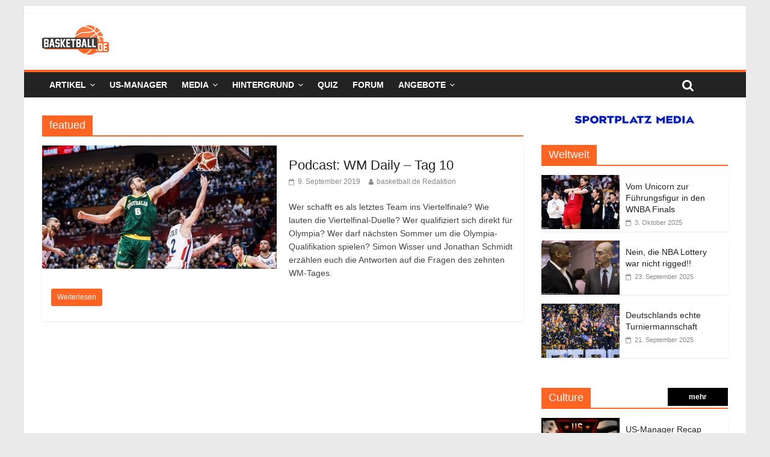

--- FILE ---
content_type: text/html; charset=UTF-8
request_url: https://basketball.de/tag/featued/
body_size: 17499
content:
<!DOCTYPE html>
<html lang="de">
<head>
	<meta charset="UTF-8" />
	<meta name="viewport" content="width=device-width, initial-scale=1">
	<link rel="profile" href="http://gmpg.org/xfn/11" />
	<meta name='robots' content='index, follow, max-image-preview:large, max-snippet:-1, max-video-preview:-1' />
	<style>img:is([sizes="auto" i], [sizes^="auto," i]) { contain-intrinsic-size: 3000px 1500px }</style>
	
	<!-- This site is optimized with the Yoast SEO plugin v24.3 - https://yoast.com/wordpress/plugins/seo/ -->
	<title>featued Archive - basketball.de</title>
	<link rel="canonical" href="https://basketball.de/tag/featued/" />
	<meta property="og:locale" content="de_DE" />
	<meta property="og:type" content="article" />
	<meta property="og:title" content="featued Archive - basketball.de" />
	<meta property="og:url" content="https://basketball.de/tag/featued/" />
	<meta property="og:site_name" content="basketball.de" />
	<meta name="twitter:card" content="summary_large_image" />
	<script type="application/ld+json" class="yoast-schema-graph">{"@context":"https://schema.org","@graph":[{"@type":"CollectionPage","@id":"https://basketball.de/tag/featued/","url":"https://basketball.de/tag/featued/","name":"featued Archive - basketball.de","isPartOf":{"@id":"https://basketball.de/#website"},"primaryImageOfPage":{"@id":"https://basketball.de/tag/featued/#primaryimage"},"image":{"@id":"https://basketball.de/tag/featued/#primaryimage"},"thumbnailUrl":"https://basketball.de/wp-content/uploads/2019/09/20190909_Andrew-Bogut_Australien_800x445.jpg","breadcrumb":{"@id":"https://basketball.de/tag/featued/#breadcrumb"},"inLanguage":"de"},{"@type":"ImageObject","inLanguage":"de","@id":"https://basketball.de/tag/featued/#primaryimage","url":"https://basketball.de/wp-content/uploads/2019/09/20190909_Andrew-Bogut_Australien_800x445.jpg","contentUrl":"https://basketball.de/wp-content/uploads/2019/09/20190909_Andrew-Bogut_Australien_800x445.jpg","width":800,"height":445,"caption":"Andrew Bogut"},{"@type":"BreadcrumbList","@id":"https://basketball.de/tag/featued/#breadcrumb","itemListElement":[{"@type":"ListItem","position":1,"name":"Startseite","item":"https://basketball.de/"},{"@type":"ListItem","position":2,"name":"featued"}]},{"@type":"WebSite","@id":"https://basketball.de/#website","url":"https://basketball.de/","name":"basketball.de","description":"Basketball News +++ NBA, BBL, NCAA, ProA, Euroleague +++ Fantasy Basketball Manager","publisher":{"@id":"https://basketball.de/#organization"},"potentialAction":[{"@type":"SearchAction","target":{"@type":"EntryPoint","urlTemplate":"https://basketball.de/?s={search_term_string}"},"query-input":{"@type":"PropertyValueSpecification","valueRequired":true,"valueName":"search_term_string"}}],"inLanguage":"de"},{"@type":"Organization","@id":"https://basketball.de/#organization","name":"basketball.de","url":"https://basketball.de/","logo":{"@type":"ImageObject","inLanguage":"de","@id":"https://basketball.de/#/schema/logo/image/","url":"https://basketball.de/wp-content/uploads/2019/03/cropped-bbde-1-5.png","contentUrl":"https://basketball.de/wp-content/uploads/2019/03/cropped-bbde-1-5.png","width":111,"height":49,"caption":"basketball.de"},"image":{"@id":"https://basketball.de/#/schema/logo/image/"}}]}</script>
	<!-- / Yoast SEO plugin. -->


<link rel='dns-prefetch' href='//cdn.podlove.org' />
<link rel='dns-prefetch' href='//basketball.de' />
<link rel="alternate" type="application/rss+xml" title="basketball.de &raquo; Feed" href="https://basketball.de/feed/" />
<link rel="alternate" type="application/rss+xml" title="basketball.de &raquo; Kommentar-Feed" href="https://basketball.de/comments/feed/" />

<link rel="alternate" type="application/rss+xml" title="Podcast Feed: Geschichten aus der Basketballgeschichte (MP3 Feed)" href="https://basketball.de/feed/mp3/" />
<link rel="alternate" type="application/rss+xml" title="basketball.de &raquo; featued Schlagwort-Feed" href="https://basketball.de/tag/featued/feed/" />
<script type="text/javascript">
/* <![CDATA[ */
window._wpemojiSettings = {"baseUrl":"https:\/\/s.w.org\/images\/core\/emoji\/16.0.1\/72x72\/","ext":".png","svgUrl":"https:\/\/s.w.org\/images\/core\/emoji\/16.0.1\/svg\/","svgExt":".svg","source":{"concatemoji":"https:\/\/basketball.de\/wp-includes\/js\/wp-emoji-release.min.js?ver=6.8.3"}};
/*! This file is auto-generated */
!function(s,n){var o,i,e;function c(e){try{var t={supportTests:e,timestamp:(new Date).valueOf()};sessionStorage.setItem(o,JSON.stringify(t))}catch(e){}}function p(e,t,n){e.clearRect(0,0,e.canvas.width,e.canvas.height),e.fillText(t,0,0);var t=new Uint32Array(e.getImageData(0,0,e.canvas.width,e.canvas.height).data),a=(e.clearRect(0,0,e.canvas.width,e.canvas.height),e.fillText(n,0,0),new Uint32Array(e.getImageData(0,0,e.canvas.width,e.canvas.height).data));return t.every(function(e,t){return e===a[t]})}function u(e,t){e.clearRect(0,0,e.canvas.width,e.canvas.height),e.fillText(t,0,0);for(var n=e.getImageData(16,16,1,1),a=0;a<n.data.length;a++)if(0!==n.data[a])return!1;return!0}function f(e,t,n,a){switch(t){case"flag":return n(e,"\ud83c\udff3\ufe0f\u200d\u26a7\ufe0f","\ud83c\udff3\ufe0f\u200b\u26a7\ufe0f")?!1:!n(e,"\ud83c\udde8\ud83c\uddf6","\ud83c\udde8\u200b\ud83c\uddf6")&&!n(e,"\ud83c\udff4\udb40\udc67\udb40\udc62\udb40\udc65\udb40\udc6e\udb40\udc67\udb40\udc7f","\ud83c\udff4\u200b\udb40\udc67\u200b\udb40\udc62\u200b\udb40\udc65\u200b\udb40\udc6e\u200b\udb40\udc67\u200b\udb40\udc7f");case"emoji":return!a(e,"\ud83e\udedf")}return!1}function g(e,t,n,a){var r="undefined"!=typeof WorkerGlobalScope&&self instanceof WorkerGlobalScope?new OffscreenCanvas(300,150):s.createElement("canvas"),o=r.getContext("2d",{willReadFrequently:!0}),i=(o.textBaseline="top",o.font="600 32px Arial",{});return e.forEach(function(e){i[e]=t(o,e,n,a)}),i}function t(e){var t=s.createElement("script");t.src=e,t.defer=!0,s.head.appendChild(t)}"undefined"!=typeof Promise&&(o="wpEmojiSettingsSupports",i=["flag","emoji"],n.supports={everything:!0,everythingExceptFlag:!0},e=new Promise(function(e){s.addEventListener("DOMContentLoaded",e,{once:!0})}),new Promise(function(t){var n=function(){try{var e=JSON.parse(sessionStorage.getItem(o));if("object"==typeof e&&"number"==typeof e.timestamp&&(new Date).valueOf()<e.timestamp+604800&&"object"==typeof e.supportTests)return e.supportTests}catch(e){}return null}();if(!n){if("undefined"!=typeof Worker&&"undefined"!=typeof OffscreenCanvas&&"undefined"!=typeof URL&&URL.createObjectURL&&"undefined"!=typeof Blob)try{var e="postMessage("+g.toString()+"("+[JSON.stringify(i),f.toString(),p.toString(),u.toString()].join(",")+"));",a=new Blob([e],{type:"text/javascript"}),r=new Worker(URL.createObjectURL(a),{name:"wpTestEmojiSupports"});return void(r.onmessage=function(e){c(n=e.data),r.terminate(),t(n)})}catch(e){}c(n=g(i,f,p,u))}t(n)}).then(function(e){for(var t in e)n.supports[t]=e[t],n.supports.everything=n.supports.everything&&n.supports[t],"flag"!==t&&(n.supports.everythingExceptFlag=n.supports.everythingExceptFlag&&n.supports[t]);n.supports.everythingExceptFlag=n.supports.everythingExceptFlag&&!n.supports.flag,n.DOMReady=!1,n.readyCallback=function(){n.DOMReady=!0}}).then(function(){return e}).then(function(){var e;n.supports.everything||(n.readyCallback(),(e=n.source||{}).concatemoji?t(e.concatemoji):e.wpemoji&&e.twemoji&&(t(e.twemoji),t(e.wpemoji)))}))}((window,document),window._wpemojiSettings);
/* ]]> */
</script>
<link rel='stylesheet' id='podlove-frontend-css-css' href='https://basketball.de/wp-content/plugins/podlove-podcasting-plugin-for-wordpress/css/frontend.css?ver=1.0' type='text/css' media='all' />
<link rel='stylesheet' id='podlove-admin-font-css' href='https://basketball.de/wp-content/plugins/podlove-podcasting-plugin-for-wordpress/css/admin-font.css?ver=3.8.9' type='text/css' media='all' />
<style id='wp-emoji-styles-inline-css' type='text/css'>

	img.wp-smiley, img.emoji {
		display: inline !important;
		border: none !important;
		box-shadow: none !important;
		height: 1em !important;
		width: 1em !important;
		margin: 0 0.07em !important;
		vertical-align: -0.1em !important;
		background: none !important;
		padding: 0 !important;
	}
</style>
<link rel='stylesheet' id='wp-block-library-css' href='https://basketball.de/wp-includes/css/dist/block-library/style.min.css?ver=6.8.3' type='text/css' media='all' />
<style id='classic-theme-styles-inline-css' type='text/css'>
/*! This file is auto-generated */
.wp-block-button__link{color:#fff;background-color:#32373c;border-radius:9999px;box-shadow:none;text-decoration:none;padding:calc(.667em + 2px) calc(1.333em + 2px);font-size:1.125em}.wp-block-file__button{background:#32373c;color:#fff;text-decoration:none}
</style>
<style id='global-styles-inline-css' type='text/css'>
:root{--wp--preset--aspect-ratio--square: 1;--wp--preset--aspect-ratio--4-3: 4/3;--wp--preset--aspect-ratio--3-4: 3/4;--wp--preset--aspect-ratio--3-2: 3/2;--wp--preset--aspect-ratio--2-3: 2/3;--wp--preset--aspect-ratio--16-9: 16/9;--wp--preset--aspect-ratio--9-16: 9/16;--wp--preset--color--black: #000000;--wp--preset--color--cyan-bluish-gray: #abb8c3;--wp--preset--color--white: #ffffff;--wp--preset--color--pale-pink: #f78da7;--wp--preset--color--vivid-red: #cf2e2e;--wp--preset--color--luminous-vivid-orange: #ff6900;--wp--preset--color--luminous-vivid-amber: #fcb900;--wp--preset--color--light-green-cyan: #7bdcb5;--wp--preset--color--vivid-green-cyan: #00d084;--wp--preset--color--pale-cyan-blue: #8ed1fc;--wp--preset--color--vivid-cyan-blue: #0693e3;--wp--preset--color--vivid-purple: #9b51e0;--wp--preset--gradient--vivid-cyan-blue-to-vivid-purple: linear-gradient(135deg,rgba(6,147,227,1) 0%,rgb(155,81,224) 100%);--wp--preset--gradient--light-green-cyan-to-vivid-green-cyan: linear-gradient(135deg,rgb(122,220,180) 0%,rgb(0,208,130) 100%);--wp--preset--gradient--luminous-vivid-amber-to-luminous-vivid-orange: linear-gradient(135deg,rgba(252,185,0,1) 0%,rgba(255,105,0,1) 100%);--wp--preset--gradient--luminous-vivid-orange-to-vivid-red: linear-gradient(135deg,rgba(255,105,0,1) 0%,rgb(207,46,46) 100%);--wp--preset--gradient--very-light-gray-to-cyan-bluish-gray: linear-gradient(135deg,rgb(238,238,238) 0%,rgb(169,184,195) 100%);--wp--preset--gradient--cool-to-warm-spectrum: linear-gradient(135deg,rgb(74,234,220) 0%,rgb(151,120,209) 20%,rgb(207,42,186) 40%,rgb(238,44,130) 60%,rgb(251,105,98) 80%,rgb(254,248,76) 100%);--wp--preset--gradient--blush-light-purple: linear-gradient(135deg,rgb(255,206,236) 0%,rgb(152,150,240) 100%);--wp--preset--gradient--blush-bordeaux: linear-gradient(135deg,rgb(254,205,165) 0%,rgb(254,45,45) 50%,rgb(107,0,62) 100%);--wp--preset--gradient--luminous-dusk: linear-gradient(135deg,rgb(255,203,112) 0%,rgb(199,81,192) 50%,rgb(65,88,208) 100%);--wp--preset--gradient--pale-ocean: linear-gradient(135deg,rgb(255,245,203) 0%,rgb(182,227,212) 50%,rgb(51,167,181) 100%);--wp--preset--gradient--electric-grass: linear-gradient(135deg,rgb(202,248,128) 0%,rgb(113,206,126) 100%);--wp--preset--gradient--midnight: linear-gradient(135deg,rgb(2,3,129) 0%,rgb(40,116,252) 100%);--wp--preset--font-size--small: 13px;--wp--preset--font-size--medium: 20px;--wp--preset--font-size--large: 36px;--wp--preset--font-size--x-large: 42px;--wp--preset--spacing--20: 0.44rem;--wp--preset--spacing--30: 0.67rem;--wp--preset--spacing--40: 1rem;--wp--preset--spacing--50: 1.5rem;--wp--preset--spacing--60: 2.25rem;--wp--preset--spacing--70: 3.38rem;--wp--preset--spacing--80: 5.06rem;--wp--preset--shadow--natural: 6px 6px 9px rgba(0, 0, 0, 0.2);--wp--preset--shadow--deep: 12px 12px 50px rgba(0, 0, 0, 0.4);--wp--preset--shadow--sharp: 6px 6px 0px rgba(0, 0, 0, 0.2);--wp--preset--shadow--outlined: 6px 6px 0px -3px rgba(255, 255, 255, 1), 6px 6px rgba(0, 0, 0, 1);--wp--preset--shadow--crisp: 6px 6px 0px rgba(0, 0, 0, 1);}:where(.is-layout-flex){gap: 0.5em;}:where(.is-layout-grid){gap: 0.5em;}body .is-layout-flex{display: flex;}.is-layout-flex{flex-wrap: wrap;align-items: center;}.is-layout-flex > :is(*, div){margin: 0;}body .is-layout-grid{display: grid;}.is-layout-grid > :is(*, div){margin: 0;}:where(.wp-block-columns.is-layout-flex){gap: 2em;}:where(.wp-block-columns.is-layout-grid){gap: 2em;}:where(.wp-block-post-template.is-layout-flex){gap: 1.25em;}:where(.wp-block-post-template.is-layout-grid){gap: 1.25em;}.has-black-color{color: var(--wp--preset--color--black) !important;}.has-cyan-bluish-gray-color{color: var(--wp--preset--color--cyan-bluish-gray) !important;}.has-white-color{color: var(--wp--preset--color--white) !important;}.has-pale-pink-color{color: var(--wp--preset--color--pale-pink) !important;}.has-vivid-red-color{color: var(--wp--preset--color--vivid-red) !important;}.has-luminous-vivid-orange-color{color: var(--wp--preset--color--luminous-vivid-orange) !important;}.has-luminous-vivid-amber-color{color: var(--wp--preset--color--luminous-vivid-amber) !important;}.has-light-green-cyan-color{color: var(--wp--preset--color--light-green-cyan) !important;}.has-vivid-green-cyan-color{color: var(--wp--preset--color--vivid-green-cyan) !important;}.has-pale-cyan-blue-color{color: var(--wp--preset--color--pale-cyan-blue) !important;}.has-vivid-cyan-blue-color{color: var(--wp--preset--color--vivid-cyan-blue) !important;}.has-vivid-purple-color{color: var(--wp--preset--color--vivid-purple) !important;}.has-black-background-color{background-color: var(--wp--preset--color--black) !important;}.has-cyan-bluish-gray-background-color{background-color: var(--wp--preset--color--cyan-bluish-gray) !important;}.has-white-background-color{background-color: var(--wp--preset--color--white) !important;}.has-pale-pink-background-color{background-color: var(--wp--preset--color--pale-pink) !important;}.has-vivid-red-background-color{background-color: var(--wp--preset--color--vivid-red) !important;}.has-luminous-vivid-orange-background-color{background-color: var(--wp--preset--color--luminous-vivid-orange) !important;}.has-luminous-vivid-amber-background-color{background-color: var(--wp--preset--color--luminous-vivid-amber) !important;}.has-light-green-cyan-background-color{background-color: var(--wp--preset--color--light-green-cyan) !important;}.has-vivid-green-cyan-background-color{background-color: var(--wp--preset--color--vivid-green-cyan) !important;}.has-pale-cyan-blue-background-color{background-color: var(--wp--preset--color--pale-cyan-blue) !important;}.has-vivid-cyan-blue-background-color{background-color: var(--wp--preset--color--vivid-cyan-blue) !important;}.has-vivid-purple-background-color{background-color: var(--wp--preset--color--vivid-purple) !important;}.has-black-border-color{border-color: var(--wp--preset--color--black) !important;}.has-cyan-bluish-gray-border-color{border-color: var(--wp--preset--color--cyan-bluish-gray) !important;}.has-white-border-color{border-color: var(--wp--preset--color--white) !important;}.has-pale-pink-border-color{border-color: var(--wp--preset--color--pale-pink) !important;}.has-vivid-red-border-color{border-color: var(--wp--preset--color--vivid-red) !important;}.has-luminous-vivid-orange-border-color{border-color: var(--wp--preset--color--luminous-vivid-orange) !important;}.has-luminous-vivid-amber-border-color{border-color: var(--wp--preset--color--luminous-vivid-amber) !important;}.has-light-green-cyan-border-color{border-color: var(--wp--preset--color--light-green-cyan) !important;}.has-vivid-green-cyan-border-color{border-color: var(--wp--preset--color--vivid-green-cyan) !important;}.has-pale-cyan-blue-border-color{border-color: var(--wp--preset--color--pale-cyan-blue) !important;}.has-vivid-cyan-blue-border-color{border-color: var(--wp--preset--color--vivid-cyan-blue) !important;}.has-vivid-purple-border-color{border-color: var(--wp--preset--color--vivid-purple) !important;}.has-vivid-cyan-blue-to-vivid-purple-gradient-background{background: var(--wp--preset--gradient--vivid-cyan-blue-to-vivid-purple) !important;}.has-light-green-cyan-to-vivid-green-cyan-gradient-background{background: var(--wp--preset--gradient--light-green-cyan-to-vivid-green-cyan) !important;}.has-luminous-vivid-amber-to-luminous-vivid-orange-gradient-background{background: var(--wp--preset--gradient--luminous-vivid-amber-to-luminous-vivid-orange) !important;}.has-luminous-vivid-orange-to-vivid-red-gradient-background{background: var(--wp--preset--gradient--luminous-vivid-orange-to-vivid-red) !important;}.has-very-light-gray-to-cyan-bluish-gray-gradient-background{background: var(--wp--preset--gradient--very-light-gray-to-cyan-bluish-gray) !important;}.has-cool-to-warm-spectrum-gradient-background{background: var(--wp--preset--gradient--cool-to-warm-spectrum) !important;}.has-blush-light-purple-gradient-background{background: var(--wp--preset--gradient--blush-light-purple) !important;}.has-blush-bordeaux-gradient-background{background: var(--wp--preset--gradient--blush-bordeaux) !important;}.has-luminous-dusk-gradient-background{background: var(--wp--preset--gradient--luminous-dusk) !important;}.has-pale-ocean-gradient-background{background: var(--wp--preset--gradient--pale-ocean) !important;}.has-electric-grass-gradient-background{background: var(--wp--preset--gradient--electric-grass) !important;}.has-midnight-gradient-background{background: var(--wp--preset--gradient--midnight) !important;}.has-small-font-size{font-size: var(--wp--preset--font-size--small) !important;}.has-medium-font-size{font-size: var(--wp--preset--font-size--medium) !important;}.has-large-font-size{font-size: var(--wp--preset--font-size--large) !important;}.has-x-large-font-size{font-size: var(--wp--preset--font-size--x-large) !important;}
:where(.wp-block-post-template.is-layout-flex){gap: 1.25em;}:where(.wp-block-post-template.is-layout-grid){gap: 1.25em;}
:where(.wp-block-columns.is-layout-flex){gap: 2em;}:where(.wp-block-columns.is-layout-grid){gap: 2em;}
:root :where(.wp-block-pullquote){font-size: 1.5em;line-height: 1.6;}
</style>
<link rel='stylesheet' id='ce_responsive-css' href='https://basketball.de/wp-content/plugins/simple-embed-code/css/video-container.min.css?ver=6.8.3' type='text/css' media='all' />
<link rel='stylesheet' id='parent-style-css' href='https://basketball.de/wp-content/themes/colormag-pro/style.css?ver=6.8.3' type='text/css' media='all' />
<link rel='stylesheet' id='colormag_style-css' href='https://basketball.de/wp-content/themes/colormag-pro-child/style.css?ver=6.8.3' type='text/css' media='all' />
<link rel='stylesheet' id='colormag-fontawesome-css' href='https://basketball.de/wp-content/themes/colormag-pro/fontawesome/css/font-awesome.min.css?ver=4.7.0' type='text/css' media='all' />
<link rel='stylesheet' id='featherlight-css' href='https://basketball.de/wp-content/plugins/perfect-survey/resources/frontend/assets/css/featherlight.css?ver=6.8.3' type='text/css' media='all' />
<link rel='stylesheet' id='jquery-ui-css' href='https://basketball.de/wp-content/plugins/perfect-survey/resources/frontend/assets/css/jquery-ui.css?ver=6.8.3' type='text/css' media='all' />
<link rel='stylesheet' id='survey-style-front-css' href='https://basketball.de/wp-content/plugins/perfect-survey/resources/frontend/assets/css/survey-front-end.css?ver=6.8.3' type='text/css' media='all' />
<link rel='stylesheet' id='survey-style-css-css' href='https://basketball.de/wp-content/plugins/perfect-survey/resources/backend/assets/css/survey-general.css?ver=6.8.3' type='text/css' media='all' />
<link rel='stylesheet' id='tablepress-default-css' href='https://basketball.de/wp-content/tablepress-combined.min.css?ver=49' type='text/css' media='all' />
<script type="text/javascript" src="https://cdn.podlove.org/web-player/embed.js?ver=3.8.9" id="podlove-player4-embed-js"></script>
<script type="text/javascript" src="https://basketball.de/wp-includes/js/jquery/jquery.min.js?ver=3.7.1" id="jquery-core-js"></script>
<script type="text/javascript" src="https://basketball.de/wp-includes/js/jquery/jquery-migrate.min.js?ver=3.4.1" id="jquery-migrate-js"></script>
<script type="text/javascript" src="https://basketball.de/wp-content/plugins/podlove-podcasting-plugin-for-wordpress/lib/modules/podlove_web_player/player_v4/pwp4.js?ver=3.8.9" id="podlove-pwp4-player-js"></script>
<!--[if lte IE 8]>
<script type="text/javascript" src="https://basketball.de/wp-content/themes/colormag-pro/js/html5shiv.min.js?ver=6.8.3" id="html5-js"></script>
<![endif]-->
<script type="text/javascript" src="https://basketball.de/wp-content/plugins/perfect-survey/resources/frontend/assets/js/sweetalert.min.js?ver=1.0.0" id="survey-sweetalert-js"></script>
<script type="text/javascript" src="https://basketball.de/wp-content/plugins/perfect-survey/resources/frontend/assets/js/featherlight.js?ver=1.7.9" id="featherlight-js"></script>
<script type="text/javascript" src="https://basketball.de/wp-content/plugins/perfect-survey/resources/frontend/assets/js/survey.common.js?ver=1.0.0" id="survey-common-js"></script>
<script type="text/javascript" src="https://basketball.de/wp-content/plugins/perfect-survey/resources/frontend/assets/js/survey.main.js?ver=1.0.0" id="survey-main-js"></script>
<link rel="https://api.w.org/" href="https://basketball.de/wp-json/" /><link rel="alternate" title="JSON" type="application/json" href="https://basketball.de/wp-json/wp/v2/tags/1401" /><link rel="EditURI" type="application/rsd+xml" title="RSD" href="https://basketball.de/xmlrpc.php?rsd" />
<meta name="generator" content="WordPress 6.8.3" />
<script type="text/javascript">var wp_post = {"ID":10682,"post_author":"4","post_date":"2019-09-09 22:32:18","post_date_gmt":"2019-09-09 20:32:18","post_content":"<!-- wp:paragraph -->\n<p><strong>24 Teams fliegen nach Hause, aber f\u00fcr acht Teams geht es ins Viertelfinale. Der zehnte WM-Tag brachte die n\u00e4chsten Entscheidungen. Wer schafft es als letztes Team ins Viertelfinale? Wie lauten die Viertelfinal-Duelle? Wer qualifiziert sich direkt f\u00fcr Olympia? Wer darf n\u00e4chsten Sommer um die Olympia-Qualifikation spielen? Simon Wisser und Jonathan Schmidt erz\u00e4hlen euch die Antworten. <\/strong><\/p>\n<!-- \/wp:paragraph -->\n\n<!-- wp:paragraph -->\n<p>Nach dem letzten Zwischenrundenspieltag k\u00fcmmert sich unser WM-Podcast um die letzten Entscheidungen. Griechenland, Brasilien und Tschechien k\u00e4mpfen um den letzten Platz im Viertelfinale. Wer schafft es zur Olympia-Qualifikation? Wer spielt gegen wen im Viertelfinale? Und nat\u00fcrlich steht auch das deutsche Team im Vordergrund. Mit dem Sieg gegen Kanada beendet das Team von Henrik R\u00f6dl die WM als 18. mit drei Siegen und zwei Niederlagen. Was k\u00f6nnten die Lehren aus dem Turnier sein?<\/p>\n<!-- \/wp:paragraph -->\n\n<!-- wp:html -->\n<figure><iframe width=\"100%\" height=\"166\" src=\"https:\/\/w.soundcloud.com\/player\/?url=https%3A\/\/api.soundcloud.com\/tracks\/678652065&amp;color=%23ff5500&amp;auto_play=false&amp;hide_related=false&amp;show_comments=true&amp;show_user=true&amp;show_reposts=false&amp;show_teaser=true\"><\/iframe><\/figure>\n<!-- \/wp:html -->","post_title":"Podcast: WM Daily - Tag 10","post_excerpt":"Wer schafft es als letztes Team ins Viertelfinale? Wie lauten die Viertelfinal-Duelle? Wer qualifiziert sich direkt f\u00fcr Olympia? Wer darf n\u00e4chsten Sommer um die Olympia-Qualifikation spielen? Simon Wisser und Jonathan Schmidt erz\u00e4hlen euch die Antworten auf die Fragen des zehnten WM-Tages. ","post_status":"publish","comment_status":"closed","ping_status":"closed","post_password":"","post_name":"wm-daily-tag-10","to_ping":"","pinged":"","post_modified":"2019-09-16 13:07:19","post_modified_gmt":"2019-09-16 11:07:19","post_content_filtered":"","post_parent":0,"guid":"https:\/\/basketball.de\/?p=10682","menu_order":0,"post_type":"post","post_mime_type":"","comment_count":"0","filter":"raw"};</script><script type="text/javascript">var ajaxurl = "https://basketball.de/wp-admin/admin-ajax.php";</script><link rel="icon" href="https://basketball.de/wp-content/uploads/2019/03/cropped-BBDE_LOGO2015_RGB_KURZ-1-32x32.png" sizes="32x32" />
<link rel="icon" href="https://basketball.de/wp-content/uploads/2019/03/cropped-BBDE_LOGO2015_RGB_KURZ-1-192x192.png" sizes="192x192" />
<link rel="apple-touch-icon" href="https://basketball.de/wp-content/uploads/2019/03/cropped-BBDE_LOGO2015_RGB_KURZ-1-180x180.png" />
<meta name="msapplication-TileImage" content="https://basketball.de/wp-content/uploads/2019/03/cropped-BBDE_LOGO2015_RGB_KURZ-1-270x270.png" />
<!-- basketball.de Internal Styles -->		<style type="text/css"> .colormag-button,blockquote,button,input[type=reset],input[type=button],
		input[type=submit]{background-color:#ff6423}
		a,#masthead .main-small-navigation li:hover > .sub-toggle i,
		#masthead .main-small-navigation li.current-page-ancestor > .sub-toggle i,
		#masthead .main-small-navigation li.current-menu-ancestor > .sub-toggle i,
		#masthead .main-small-navigation li.current-page-item > .sub-toggle i,
		#masthead .main-small-navigation li.current-menu-item > .sub-toggle i,
		#masthead.colormag-header-classic #site-navigation .fa.search-top:hover,
		#masthead.colormag-header-classic #site-navigation.main-small-navigation .random-post a:hover .fa-random,
		#masthead.colormag-header-classic #site-navigation.main-navigation .random-post a:hover .fa-random,
		#masthead.colormag-header-classic .breaking-news .newsticker a:hover{color:#ff6423}
		#site-navigation{border-top:4px solid #ff6423}
		.home-icon.front_page_on,.main-navigation a:hover,.main-navigation ul li ul li a:hover,
		.main-navigation ul li ul li:hover>a,
		.main-navigation ul li.current-menu-ancestor>a,
		.main-navigation ul li.current-menu-item ul li a:hover,
		.main-navigation ul li.current-menu-item>a,
		.main-navigation ul li.current_page_ancestor>a,.main-navigation ul li.current_page_item>a,
		.main-navigation ul li:hover>a,.main-small-navigation li a:hover,.site-header .menu-toggle:hover,
		#masthead.colormag-header-classic .main-navigation ul ul.sub-menu li:hover > a,
		#masthead.colormag-header-classic .main-navigation ul ul.sub-menu li.current-menu-ancestor > a,
		#masthead.colormag-header-classic .main-navigation ul ul.sub-menu li.current-menu-item > a,
		#masthead.colormag-header-clean #site-navigation .menu-toggle:hover,
		#masthead.colormag-header-clean #site-navigation.main-small-navigation .menu-toggle,
		#masthead.colormag-header-classic #site-navigation.main-small-navigation .menu-toggle,
		#masthead .main-small-navigation li:hover > a, #masthead .main-small-navigation li.current-page-ancestor > a,
		#masthead .main-small-navigation li.current-menu-ancestor > a, #masthead .main-small-navigation li.current-page-item > a,
		#masthead .main-small-navigation li.current-menu-item > a,
		#masthead.colormag-header-classic #site-navigation .menu-toggle:hover,
		.main-navigation ul li.focus > a,
        #masthead.colormag-header-classic .main-navigation ul ul.sub-menu li.focus > a { background-color:#ff6423}
		#masthead.colormag-header-classic .main-navigation ul ul.sub-menu li:hover,
		#masthead.colormag-header-classic .main-navigation ul ul.sub-menu li.current-menu-ancestor,
		#masthead.colormag-header-classic .main-navigation ul ul.sub-menu li.current-menu-item,
		#masthead.colormag-header-classic #site-navigation .menu-toggle:hover,
		#masthead.colormag-header-classic #site-navigation.main-small-navigation .menu-toggle,

		#masthead.colormag-header-classic .main-navigation ul > li:hover > a,
        #masthead.colormag-header-classic .main-navigation ul > li.current-menu-item > a,
        #masthead.colormag-header-classic .main-navigation ul > li.current-menu-ancestor > a,
        #masthead.colormag-header-classic .main-navigation ul li.focus > a { border-color:#ff6423}
		.main-small-navigation .current-menu-item>a,.main-small-navigation .current_page_item>a,
		#masthead.colormag-header-clean .main-small-navigation li:hover > a,
		#masthead.colormag-header-clean .main-small-navigation li.current-page-ancestor > a,
		#masthead.colormag-header-clean .main-small-navigation li.current-menu-ancestor > a,
		#masthead.colormag-header-clean .main-small-navigation li.current-page-item > a,
		#masthead.colormag-header-clean .main-small-navigation li.current-menu-item > a { background:#ff6423}
		#main .breaking-news-latest,.fa.search-top:hover{background-color:#ff6423}
		.byline a:hover,.comments a:hover,.edit-link a:hover,.posted-on a:hover,
		.social-links i.fa:hover,.tag-links a:hover,
		#masthead.colormag-header-clean .social-links li:hover i.fa,
		#masthead.colormag-header-classic .social-links li:hover i.fa,
		#masthead.colormag-header-clean .breaking-news .newsticker a:hover{color:#ff6423}
		.widget_featured_posts .article-content .above-entry-meta .cat-links a,
		.widget_call_to_action .btn--primary,.colormag-footer--classic .footer-widgets-area .widget-title span::before,
		.colormag-footer--classic-bordered .footer-widgets-area .widget-title span::before{background-color:#ff6423}
		.widget_featured_posts .article-content .entry-title a:hover{color:#ff6423}
		.widget_featured_posts .widget-title{border-bottom:2px solid #ff6423}
		.widget_featured_posts .widget-title span,
		.widget_featured_slider .slide-content .above-entry-meta .cat-links a{background-color:#ff6423}
		.widget_featured_slider .slide-content .below-entry-meta .byline a:hover,
		.widget_featured_slider .slide-content .below-entry-meta .comments a:hover,
		.widget_featured_slider .slide-content .below-entry-meta .posted-on a:hover,
		.widget_featured_slider .slide-content .entry-title a:hover{color:#ff6423}
		.widget_highlighted_posts .article-content .above-entry-meta .cat-links a{background-color:#ff6423}
		.widget_block_picture_news.widget_featured_posts .article-content .entry-title a:hover,
		.widget_highlighted_posts .article-content .below-entry-meta .byline a:hover,
		.widget_highlighted_posts .article-content .below-entry-meta .comments a:hover,
		.widget_highlighted_posts .article-content .below-entry-meta .posted-on a:hover,
		.widget_highlighted_posts .article-content .entry-title a:hover{color:#ff6423}
		.category-slide-next,.category-slide-prev,.slide-next,
		.slide-prev,.tabbed-widget ul li{background-color:#ff6423}
		i.fa-arrow-up, i.fa-arrow-down{color:#ff6423}
		#secondary .widget-title{border-bottom:2px solid #ff6423}
		#content .wp-pagenavi .current,#content .wp-pagenavi a:hover,
		#secondary .widget-title span{background-color:#ff6423}
		#site-title a{color:#ff6423}
		.page-header .page-title{border-bottom:2px solid #ff6423}
		#content .post .article-content .above-entry-meta .cat-links a,
		.page-header .page-title span{background-color:#ff6423}
		#content .post .article-content .entry-title a:hover,.entry-meta .byline i,
		.entry-meta .cat-links i,.entry-meta a,.post .entry-title a:hover,.search .entry-title a:hover{color:#ff6423}
		.entry-meta .post-format i{background-color:#ff6423}
		.entry-meta .comments-link a:hover,.entry-meta .edit-link a:hover,.entry-meta .posted-on a:hover,
		.entry-meta .tag-links a:hover,.single #content .tags a:hover{color:#ff6423}
		.format-link .entry-content a,.more-link{background-color:#ff6423}
		.count,.next a:hover,.previous a:hover,.related-posts-main-title .fa,
		.single-related-posts .article-content .entry-title a:hover{color:#ff6423}
		.pagination a span:hover{color:#ff6423;border-color:#ff6423}
		.pagination span{background-color:#ff6423}
		#content .comments-area a.comment-edit-link:hover,#content .comments-area a.comment-permalink:hover,
		#content .comments-area article header cite a:hover,.comments-area .comment-author-link a:hover{color:#ff6423}
		.comments-area .comment-author-link span{background-color:#ff6423}
		.comment .comment-reply-link:hover,.nav-next a,.nav-previous a{color:#ff6423}
		.footer-widgets-area .widget-title{border-bottom:2px solid #ff6423}
		.footer-widgets-area .widget-title span{background-color:#ff6423}
		#colophon .footer-menu ul li a:hover,.footer-widgets-area a:hover,a#scroll-up i{color:#ff6423}
		.advertisement_above_footer .widget-title{border-bottom:2px solid #ff6423}
		.advertisement_above_footer .widget-title span{background-color:#ff6423}
		.sub-toggle{background:#ff6423}
		.main-small-navigation li.current-menu-item > .sub-toggle i {color:#ff6423}
		.error{background:#ff6423}
		.num-404{color:#ff6423}
		#primary .widget-title{border-bottom: 2px solid #ff6423}
		#primary .widget-title span{background-color:#ff6423}
		.related-posts-wrapper-flyout .entry-title a:hover{color:#ff6423}
		.related-posts-wrapper.style-three .article-content .entry-title a:hover:before{background:#ff6423}
		.human-diff-time .human-diff-time-display:hover{color:#ff6423} 
		.widget_slider_area .widget-title,.widget_beside_slider .widget-title { border-bottom:2px solid#ff6423}
		.widget_slider_area .widget-title span,.widget_beside_slider .widget-title span { background-color:#ff6423} #site-title a { font-family: -apple-system, BlinkMacSystemFont, "Segoe UI", Roboto, Oxygen-Sans, Ubuntu, Cantarell, "Helvetica Neue", Helvetica, Arial, sans-serif; } #site-description { font-family: -apple-system, BlinkMacSystemFont, "Segoe UI", Roboto, Oxygen-Sans, Ubuntu, Cantarell, "Helvetica Neue", Helvetica, Arial, sans-serif; } .main-navigation li, .site-header .menu-toggle { font-family: -apple-system, BlinkMacSystemFont, "Segoe UI", Roboto, Oxygen-Sans, Ubuntu, Cantarell, "Helvetica Neue", Helvetica, Arial, sans-serif; } h1, h2, h3, h4, h5, h6 { font-family: -apple-system, BlinkMacSystemFont, "Segoe UI", Roboto, Oxygen-Sans, Ubuntu, Cantarell, "Helvetica Neue", Helvetica, Arial, sans-serif; } body, button, input, select, textarea, p, blockquote p, .entry-meta, .more-link { font-family: -apple-system, BlinkMacSystemFont, "Segoe UI", Roboto, Oxygen-Sans, Ubuntu, Cantarell, "Helvetica Neue", Helvetica, Arial, sans-serif; } #colophon .tg-upper-footer-widgets .widget { background-color: #2c2e34; } .above-entry-meta,.tg-post-categories{display:none;} .below-entry-meta .comments,.elementor .tg-module-wrapper .tg-module-meta .tg-module-comments{display:none;} .below-entry-meta .tag-links{display:none;}#colophon { background-position: center center; }#colophon { background-size: auto; }#colophon { background-attachment: scroll; }#colophon { background-repeat: repeat; }</style>
			

	
	
	
	
<!-- Global site tag (gtag.js) - Google Analytics -->
<script async src="https://www.googletagmanager.com/gtag/js?id=UA-43523081-2"></script>
<script>
  window.dataLayer = window.dataLayer || [];
  function gtag(){dataLayer.push(arguments);}
  gtag('js', new Date());

  gtag('config', 'UA-43523081-2');
</script>
	
<!-- Google Tag Manager -->
<script>(function(w,d,s,l,i){w[l]=w[l]||[];w[l].push({'gtm.start':
new Date().getTime(),event:'gtm.js'});var f=d.getElementsByTagName(s)[0],
j=d.createElement(s),dl=l!='dataLayer'?'&l='+l:'';j.async=true;j.src=
'https://www.googletagmanager.com/gtm.js?id='+i+dl;f.parentNode.insertBefore(j,f);
})(window,document,'script','dataLayer','GTM-PWPB3D6');</script>
<!-- End Google Tag Manager -->

	
<script type="text/javascript">
  window._taboola = window._taboola || [];
  _taboola.push({article:'auto'});
  !function (e, f, u, i) {
    if (!document.getElementById(i)){
      e.async = 1;
      e.src = u;
      e.id = i;
      f.parentNode.insertBefore(e, f);
    }
  }(document.createElement('script'),
  document.getElementsByTagName('script')[0],
  '//cdn.taboola.com/libtrc/sportplatzmedia-basketballde/loader.js',
  'tb_loader_script');
  if(window.performance && typeof window.performance.mark == 'function')
    {window.performance.mark('tbl_ic');}
</script>

	
	

</head>

<body class="archive tag tag-featued tag-1401 wp-custom-logo wp-theme-colormag-pro wp-child-theme-colormag-pro-child  box-layout">
	
<!-- Google Tag Manager (noscript) -->
<noscript><iframe src="https://www.googletagmanager.com/ns.html?id=GTM-PWPB3D6"
height="0" width="0" style="display:none;visibility:hidden"></iframe></noscript>
<!-- End Google Tag Manager (noscript) -->

<script type="text/javascript">
  window._taboola = window._taboola || [];
  _taboola.push({flush: true});
</script>





<div id="page" class="hfeed site">

	
	
	<header id="masthead" class="site-header clearfix ">
		<div id="header-text-nav-container" class="clearfix">

			
							<div class="news-bar">
				<div class="inner-wrap clearfix">
					
					
									</div>
			</div>
		
				
				
		<div class="inner-wrap">

			<div id="header-text-nav-wrap" class="clearfix">
				<div id="header-left-section">
											<div id="header-logo-image">
							<a href="https://basketball.de/" class="custom-logo-link" rel="home"><img width="111" height="49" src="https://basketball.de/wp-content/uploads/2019/03/cropped-bbde-1-5.png" class="custom-logo" alt="basketball.de" decoding="async" /></a>						</div><!-- #header-logo-image -->
											<div id="header-text" class="screen-reader-text">
													<h3 id="site-title">
								<a href="https://basketball.de/" title="basketball.de" rel="home">basketball.de</a>
							</h3>
						
												<p id="site-description">Basketball News +++ NBA, BBL, NCAA, ProA, Euroleague +++ Fantasy Basketball Manager</p>
						<!-- #site-description -->
					</div><!-- #header-text -->
				</div><!-- #header-left-section -->
				<div id="header-right-section">
											<div id="header-right-sidebar" class="clearfix">
							<div class="widgetwrapper"><div class="widget"><div class="SPMADS" id="SPMADS_basketball_REST_SUPERBANNER"></div></div></div>						</div>
										</div><!-- #header-right-section -->

			</div><!-- #header-text-nav-wrap -->

		</div><!-- .inner-wrap -->

		
				
				
					<nav id="site-navigation" class="main-navigation clearfix">
				<div class="inner-wrap clearfix">
										<p class="menu-toggle"></p>
					<div class="menu-primary-container"><ul id="menu-hauptmenue" class="menu"><li id="menu-item-1092" class="menu-item menu-item-type-custom menu-item-object-custom menu-item-has-children menu-item-1092"><a href="#">Artikel</a>
<ul class="sub-menu">
	<li id="menu-item-1089" class="menu-item menu-item-type-taxonomy menu-item-object-category menu-item-1089 menu-item-category-6"><a href="https://basketball.de/nba/">NBA</a></li>
	<li id="menu-item-1088" class="menu-item menu-item-type-taxonomy menu-item-object-category menu-item-1088 menu-item-category-7"><a href="https://basketball.de/bbl/">BBL</a></li>
	<li id="menu-item-3005" class="menu-item menu-item-type-taxonomy menu-item-object-category menu-item-3005 menu-item-category-70"><a href="https://basketball.de/proa/">ProA</a></li>
	<li id="menu-item-1788" class="menu-item menu-item-type-taxonomy menu-item-object-category menu-item-1788 menu-item-category-540"><a href="https://basketball.de/europa/">Europa</a></li>
	<li id="menu-item-1091" class="menu-item menu-item-type-taxonomy menu-item-object-category menu-item-1091 menu-item-category-56"><a href="https://basketball.de/weltweit/">Weltweit</a></li>
	<li id="menu-item-1090" class="menu-item menu-item-type-taxonomy menu-item-object-category menu-item-1090 menu-item-category-62"><a href="https://basketball.de/culture/">Culture</a></li>
</ul>
</li>
<li id="menu-item-30605" class="menu-item menu-item-type-custom menu-item-object-custom menu-item-30605"><a href="https://basketball.de/app/usmanager">US-Manager</a></li>
<li id="menu-item-3079" class="menu-item menu-item-type-custom menu-item-object-custom menu-item-has-children menu-item-3079"><a href="#">Media</a>
<ul class="sub-menu">
	<li id="menu-item-1767" class="menu-item menu-item-type-post_type menu-item-object-page menu-item-1767"><a href="https://basketball.de/basketball-livestream-tv-vorschau/">TV und Livestreams</a></li>
	<li id="menu-item-13471" class="menu-item menu-item-type-post_type menu-item-object-post menu-item-13471"><a href="https://basketball.de/culture/deutsche-basketball-filme-dokumentationen-perfekter-wurf-em-1993/">Deutsche Basketballfilme</a></li>
	<li id="menu-item-1535" class="menu-item menu-item-type-post_type menu-item-object-page menu-item-1535"><a href="https://basketball.de/nba-bbl-interviews-podcasts/">Podcasts</a></li>
	<li id="menu-item-575" class="menu-item menu-item-type-taxonomy menu-item-object-category menu-item-575 menu-item-category-67"><a href="https://basketball.de/basketball-videos/">Videos</a></li>
</ul>
</li>
<li id="menu-item-1450" class="menu-item menu-item-type-custom menu-item-object-custom menu-item-has-children menu-item-1450"><a href="#">Hintergrund</a>
<ul class="sub-menu">
	<li id="menu-item-32885" class="menu-item menu-item-type-post_type menu-item-object-page menu-item-32885"><a href="https://basketball.de/bbl-wechselboerse-transfers-vertraege-zugaenge-abgaenge-2025/">BBL-Wechselbörse</a></li>
	<li id="menu-item-33016" class="menu-item menu-item-type-post_type menu-item-object-page menu-item-33016"><a href="https://basketball.de/bbl-preseason-2025-testspiele-stats-recaps-videos-ergebnisse/">BBL-Preseason</a></li>
	<li id="menu-item-13623" class="menu-item menu-item-type-custom menu-item-object-custom menu-item-13623"><a href="https://basketball.de/bbl/all-bbl-kader-2000-2015-roller-jacobsen-paulding-alexis-okulaja-ensminger-pleiss/">All-BBL-Kader</a></li>
	<li id="menu-item-214" class="menu-item menu-item-type-post_type menu-item-object-page menu-item-214"><a href="https://basketball.de/nba-spieler-aus-deutschland-nowitzki-zipser-schroeder-theis-kleber-hartenstein/">Deutsche in der NBA</a></li>
	<li id="menu-item-8758" class="menu-item menu-item-type-post_type menu-item-object-page menu-item-8758"><a href="https://basketball.de/german-bbl-hoops-draft-jan-jagla-benni-zander/">Hoops Draft</a></li>
	<li id="menu-item-3136" class="menu-item menu-item-type-custom menu-item-object-custom menu-item-3136"><a href="https://basketball.de/tag/franchise-fives/">NBA Franchise Fives</a></li>
</ul>
</li>
<li id="menu-item-15034" class="menu-item menu-item-type-custom menu-item-object-custom menu-item-15034"><a href="https://basketball.de/tag/basketball-quiz/">Quiz</a></li>
<li id="menu-item-143" class="menu-item menu-item-type-custom menu-item-object-custom menu-item-143"><a href="https://sportforen.de/#basketball.9">Forum</a></li>
<li id="menu-item-1444" class="menu-item menu-item-type-post_type menu-item-object-page menu-item-has-children menu-item-1444"><a href="https://basketball.de/deals-und-angebote/">Angebote</a>
<ul class="sub-menu">
	<li id="menu-item-27157" class="menu-item menu-item-type-custom menu-item-object-custom menu-item-27157"><a href="https://bit.ly/ESPNBasketde">ESPN Player</a></li>
	<li id="menu-item-24038" class="menu-item menu-item-type-custom menu-item-object-custom menu-item-24038"><a href="https://t.adcell.com/click.php?bid=272680-95488">59Caps</a></li>
	<li id="menu-item-1445" class="menu-item menu-item-type-custom menu-item-object-custom menu-item-1445"><a target="_blank" href="https://prf.hn/click/camref:1011l32N2/creativeref:1011l19257">adidas</a></li>
	<li id="menu-item-12788" class="menu-item menu-item-type-custom menu-item-object-custom menu-item-12788"><a target="_blank" href="https://www.awin1.com/cread.php?awinmid=16329&#038;awinaffid=614935">Nike</a></li>
	<li id="menu-item-23392" class="menu-item menu-item-type-custom menu-item-object-custom menu-item-23392"><a href="https://www.kqzyfj.com/click-8791833-15219304">PUMA</a></li>
	<li id="menu-item-5773" class="menu-item menu-item-type-custom menu-item-object-custom menu-item-5773"><a target="_blank" href="https://www.awin1.com/cread.php?s=2181498&#038;v=10586&#038;q=339387&#038;r=614935">Under Armour</a></li>
	<li id="menu-item-25075" class="menu-item menu-item-type-custom menu-item-object-custom menu-item-25075"><a target="_blank" href="https://www.spized.com/de/spized-x-basketballde?sPartner=BASKETBALLDE">Individuelle Trikots</a></li>
	<li id="menu-item-14668" class="menu-item menu-item-type-custom menu-item-object-custom menu-item-14668"><a href="https://shop.spreadshirt.de/basketballde/">basketball.de Shirts &#038; Hoodies</a></li>
	<li id="menu-item-1446" class="menu-item menu-item-type-custom menu-item-object-custom menu-item-1446"><a target="_blank" href="https://prf.hn/l/7OJVaAK">DAZN</a></li>
	<li id="menu-item-141" class="menu-item menu-item-type-custom menu-item-object-custom menu-item-141"><a target="_blank" href="http://track.webgains.com/click.html?wglinkid=559727&#038;wgcampaignid=163503&#038;js=0">NBA League Pass</a></li>
	<li id="menu-item-24418" class="menu-item menu-item-type-custom menu-item-object-custom menu-item-24418"><a href="https://oqium.com?ref:MjIxNDk3LjE3MzguMjIzMTYyLlQ">Oqium</a></li>
</ul>
</li>
</ul></div>																<i class="fa fa-search search-top"></i>
						<div class="search-form-top">
							<form action="https://basketball.de/" class="search-form searchform clearfix" method="get">
	<div class="search-wrap">
		<input type="text" placeholder="Suchen" class="s field" name="s">
		<button class="search-icon" type="submit"></button>
	</div>
</form><!-- .searchform -->
						</div>
									</div>
			</nav>
		
		
			
		</div><!-- #header-text-nav-container -->

		
	</header>

	<div class="SPMADS" id="SPMADS_basketball_REST_BILLBOARD"></div><div class="SPMADS skyscraper" id="SPMADS_basketball_REST_SKY-RECHTS"></div><div class="SPMADS" id="SPMADS_basketball_REST_MOBILEAD_1"></div>	
	<div id="main" class="clearfix">
		
		
		<div class="inner-wrap clearfix">
			
	
	<div id="primary">
		<div id="content" class="clearfix">

			
				<header class="page-header">
											<h1 class="page-title">
							<span>
								featued							</span>
						</h1>
														</header><!-- .page-header -->

				<div class="article-container">

					
					
						

<article id="post-10682" class="archive-layout-two  post-10682 post type-post status-publish format-standard has-post-thumbnail hentry category-dbb category-weltweit tag-dbb-weltmeisterschaft tag-dennis-schroeder tag-featued tag-frankreich tag-giannis-antetokounmpo tag-griechenland tag-kanada tag-olympia-2020 tag-podcast tag-serbien tag-usa tag-viertelfinale tag-weltmeisterschaft" >
					<div class="featured-image">
			<a href="https://basketball.de/weltweit/wm-daily-tag-10/" title="Podcast: WM Daily &#8211; Tag 10"><img width="390" height="205" src="https://basketball.de/wp-content/uploads/2019/09/20190909_Andrew-Bogut_Australien_800x445-390x205.jpg" class="attachment-colormag-featured-post-medium size-colormag-featured-post-medium wp-post-image" alt="Andrew Bogut" decoding="async" fetchpriority="high" /></a>
		</div>

				
	<div class="article-content clearfix">

		
		<div class="above-entry-meta"><span class="cat-links"><a href="https://basketball.de/weltweit/dbb/"  rel="category tag">DBB</a>&nbsp;<a href="https://basketball.de/weltweit/"  rel="category tag">Weltweit</a>&nbsp;</span></div>
		<header class="entry-header">
			<h2 class="entry-title">
				<a href="https://basketball.de/weltweit/wm-daily-tag-10/" title="Podcast: WM Daily &#8211; Tag 10">Podcast: WM Daily &#8211; Tag 10</a>
			</h2>
		</header>

			<div class="below-entry-meta ">
			<span class="posted-on"><a href="https://basketball.de/weltweit/wm-daily-tag-10/" title="22:32" rel="bookmark"><i class="fa fa-calendar-o"></i> <time class="entry-date published" datetime="2019-09-09T22:32:18+02:00">9. September 2019</time><time class="updated" datetime="2019-09-16T13:07:19+02:00">16. September 2019</time></a></span>
			<span class="byline"><span class="author vcard" itemprop="name"><i class="fa fa-user"></i><a class="url fn n" href="https://basketball.de/author/basketball-de-redaktion/" title="basketball.de Redaktion">basketball.de Redaktion</a></span></span>

			
			<span class="tag-links"><i class="fa fa-tags"></i><a href="https://basketball.de/tag/dbb-weltmeisterschaft/" rel="tag">DBB Weltmeisterschaft</a>, <a href="https://basketball.de/tag/dennis-schroeder/" rel="tag">Dennis Schröder</a>, <a href="https://basketball.de/tag/featued/" rel="tag">featued</a>, <a href="https://basketball.de/tag/frankreich/" rel="tag">Frankreich</a>, <a href="https://basketball.de/tag/giannis-antetokounmpo/" rel="tag">Giannis Antetokounmpo</a>, <a href="https://basketball.de/tag/griechenland/" rel="tag">Griechenland</a>, <a href="https://basketball.de/tag/kanada/" rel="tag">Kanada</a>, <a href="https://basketball.de/tag/olympia-2020/" rel="tag">Olympia 2020</a>, <a href="https://basketball.de/tag/podcast/" rel="tag">Podcast</a>, <a href="https://basketball.de/tag/serbien/" rel="tag">Serbien</a>, <a href="https://basketball.de/tag/usa/" rel="tag">USA</a>, <a href="https://basketball.de/tag/viertelfinale/" rel="tag">Viertelfinale</a>, <a href="https://basketball.de/tag/weltmeisterschaft/" rel="tag">Weltmeisterschaft</a></span></div>
		<div class="entry-content clearfix">
							<p>Wer schafft es als letztes Team ins Viertelfinale? Wie lauten die Viertelfinal-Duelle? Wer qualifiziert sich direkt für Olympia? Wer darf nächsten Sommer um die Olympia-Qualifikation spielen? Simon Wisser und Jonathan Schmidt erzählen euch die Antworten auf die Fragen des zehnten WM-Tages. </p>
				<a class="more-link" title="Podcast: WM Daily &#8211; Tag 10" href="https://basketball.de/weltweit/wm-daily-tag-10/"><span>Weiterlesen</span></a>

					</div>

	</div>
	
	<!--
		do_action( 'colormag_after_post_content' );
		
		removed, because we use the hook for the inread-ads on the single page 
	-->
	
</article>

					
				</div>

				

			
		</div><!-- #content -->
	</div><!-- #primary -->

	
<div id="secondary">
			
		<aside id="custom_html-3" class="widget_text widget widget_custom_html clearfix"><div class="textwidget custom-html-widget"><div id="sportplatzmedialogo">
  <a href="http://www.sportplatz-media.com/" target="_blank" rel="nofollow">
  <img src="/wp-content/uploads/2020/01/sportplatz-media-logo_200.jpg" alt="Sportplatz Media">
  </a>
</div></div></aside><div class="widgetwrapper"><div class="widget"><div class="SPMADS" id="SPMADS_basketball_REST_MEDREC_1"></div><div class="SPMADS" id="SPMADS_basketball_REST_MOMREC_1"></div></div></div><aside id="colormag_featured_posts_small_thumbnails-3" class="widget widget_featured_posts widget_featured_posts_small_thumbnails widget_featured_meta clearfix">		<h3 class="widget-title" style="border-bottom-color:;"><span style="background-color:;">Weltweit</span></h3>		<div class="following-post">
							<div class="single-article clearfix " >
					<figure><a href="https://basketball.de/weltweit/vom-unicorn-zur-fuehrungsfigur-in-den-wnba-finals/" title="Vom Unicorn zur Führungsfigur in den WNBA Finals"><img width="130" height="90" src="https://basketball.de/wp-content/uploads/2025/06/20240901_800x445_Lisa-Thomaidis-Satou-Sabally-130x90.jpg" class="attachment-colormag-featured-post-small size-colormag-featured-post-small wp-post-image" alt="Vom Unicorn zur Führungsfigur in den WNBA Finals" title="Vom Unicorn zur Führungsfigur in den WNBA Finals" decoding="async" loading="lazy" srcset="https://basketball.de/wp-content/uploads/2025/06/20240901_800x445_Lisa-Thomaidis-Satou-Sabally-130x90.jpg 130w, https://basketball.de/wp-content/uploads/2025/06/20240901_800x445_Lisa-Thomaidis-Satou-Sabally-392x272.jpg 392w" sizes="auto, (max-width: 130px) 100vw, 130px" /></a></figure>					<div class="article-content">
						<div class="above-entry-meta"><span class="cat-links"><a href="https://basketball.de/weltweit/"  rel="category tag">Weltweit</a>&nbsp;<a href="https://basketball.de/weltweit/wnba/"  rel="category tag">WNBA</a>&nbsp;</span></div>						<h3 class="entry-title">
							<a href="https://basketball.de/weltweit/vom-unicorn-zur-fuehrungsfigur-in-den-wnba-finals/" title="Vom Unicorn zur Führungsfigur in den WNBA Finals">Vom Unicorn zur Führungsfigur in den WNBA Finals</a>
						</h3>

						
						<div class="below-entry-meta ">
							<span class="posted-on"><a href="https://basketball.de/weltweit/vom-unicorn-zur-fuehrungsfigur-in-den-wnba-finals/" title="21:20" rel="bookmark"><i class="fa fa-calendar-o"></i> <time class="entry-date published" datetime="2025-10-03T21:20:52+02:00">3. Oktober 2025</time></a></span>							<span class="byline"><span class="author vcard"><i class="fa fa-user"></i><a class="url fn n" href="https://basketball.de/author/basketball-de-redaktion/" title="basketball.de Redaktion">basketball.de Redaktion</a></span></span>
							<span class="comments"><i class="fa fa-comment"></i><span>Kommentare deaktiviert<span class="screen-reader-text"> für Vom Unicorn zur Führungsfigur in den WNBA Finals</span></span></span>
													</div>
					</div>
				</div>
								<div class="single-article clearfix " >
					<figure><a href="https://basketball.de/nba/nein-die-nba-lottery-war-nicht-rigged/" title="Nein, die NBA Lottery war nicht rigged!!"><img width="130" height="90" src="https://basketball.de/wp-content/uploads/2020/12/20200101_800x445_Masai-Ujiri-Adam-Silver-NBA-Basketball-130x90.jpg" class="attachment-colormag-featured-post-small size-colormag-featured-post-small wp-post-image" alt="Nein, die NBA Lottery war nicht rigged!!" title="Nein, die NBA Lottery war nicht rigged!!" decoding="async" loading="lazy" srcset="https://basketball.de/wp-content/uploads/2020/12/20200101_800x445_Masai-Ujiri-Adam-Silver-NBA-Basketball-130x90.jpg 130w, https://basketball.de/wp-content/uploads/2020/12/20200101_800x445_Masai-Ujiri-Adam-Silver-NBA-Basketball-392x272.jpg 392w" sizes="auto, (max-width: 130px) 100vw, 130px" /></a></figure>					<div class="article-content">
						<div class="above-entry-meta"><span class="cat-links"><a href="https://basketball.de/allgemein/"  rel="category tag">Allgemein</a>&nbsp;<a href="https://basketball.de/nba/"  rel="category tag">NBA</a>&nbsp;<a href="https://basketball.de/weltweit/ncaa/"  rel="category tag">NCAA</a>&nbsp;<a href="https://basketball.de/weltweit/"  rel="category tag">Weltweit</a>&nbsp;</span></div>						<h3 class="entry-title">
							<a href="https://basketball.de/nba/nein-die-nba-lottery-war-nicht-rigged/" title="Nein, die NBA Lottery war nicht rigged!!">Nein, die NBA Lottery war nicht rigged!!</a>
						</h3>

						
						<div class="below-entry-meta ">
							<span class="posted-on"><a href="https://basketball.de/nba/nein-die-nba-lottery-war-nicht-rigged/" title="20:57" rel="bookmark"><i class="fa fa-calendar-o"></i> <time class="entry-date published" datetime="2025-09-23T20:57:09+02:00">23. September 2025</time></a></span>							<span class="byline"><span class="author vcard"><i class="fa fa-user"></i><a class="url fn n" href="https://basketball.de/author/basketball-de-redaktion/" title="basketball.de Redaktion">basketball.de Redaktion</a></span></span>
							<span class="comments"><i class="fa fa-comment"></i><span>Kommentare deaktiviert<span class="screen-reader-text"> für Nein, die NBA Lottery war nicht rigged!!</span></span></span>
													</div>
					</div>
				</div>
								<div class="single-article clearfix " >
					<figure><a href="https://basketball.de/allgemein/deutschlands-echte-turniermannschaft/" title="Deutschlands echte Turniermannschaft"><img width="130" height="90" src="https://basketball.de/wp-content/uploads/2025/09/Alex-Mumbru-EM-Champion25-130x90.png" class="attachment-colormag-featured-post-small size-colormag-featured-post-small wp-post-image" alt="Deutschlands echte Turniermannschaft" title="Deutschlands echte Turniermannschaft" decoding="async" loading="lazy" srcset="https://basketball.de/wp-content/uploads/2025/09/Alex-Mumbru-EM-Champion25-130x90.png 130w, https://basketball.de/wp-content/uploads/2025/09/Alex-Mumbru-EM-Champion25-392x272.png 392w" sizes="auto, (max-width: 130px) 100vw, 130px" /></a></figure>					<div class="article-content">
						<div class="above-entry-meta"><span class="cat-links"><a href="https://basketball.de/allgemein/"  rel="category tag">Allgemein</a>&nbsp;<a href="https://basketball.de/weltweit/dbb/"  rel="category tag">DBB</a>&nbsp;<a href="https://basketball.de/topstory/"  rel="category tag">Topstory</a>&nbsp;<a href="https://basketball.de/weltweit/"  rel="category tag">Weltweit</a>&nbsp;</span></div>						<h3 class="entry-title">
							<a href="https://basketball.de/allgemein/deutschlands-echte-turniermannschaft/" title="Deutschlands echte Turniermannschaft">Deutschlands echte Turniermannschaft</a>
						</h3>

						
						<div class="below-entry-meta ">
							<span class="posted-on"><a href="https://basketball.de/allgemein/deutschlands-echte-turniermannschaft/" title="20:42" rel="bookmark"><i class="fa fa-calendar-o"></i> <time class="entry-date published" datetime="2025-09-21T20:42:43+02:00">21. September 2025</time></a></span>							<span class="byline"><span class="author vcard"><i class="fa fa-user"></i><a class="url fn n" href="https://basketball.de/author/basketball-de-redaktion/" title="basketball.de Redaktion">basketball.de Redaktion</a></span></span>
							<span class="comments"><i class="fa fa-comment"></i><span>Kommentare deaktiviert<span class="screen-reader-text"> für Deutschlands echte Turniermannschaft</span></span></span>
													</div>
					</div>
				</div>
						</div>
						</aside><div class="widgetwrapper"><div class="widget"><div class="SPMADS" id="SPMADS_basketball_REST_MEDREC_2"></div><div class="SPMADS" id="SPMADS_basketball_REST_MOMREC_2"></div></div></div><aside id="colormag_featured_posts_small_thumbnails-2" class="widget widget_featured_posts widget_featured_posts_small_thumbnails widget_featured_meta clearfix">		<h3 class="widget-title" style="border-bottom-color:;"><span style="background-color:;">Culture</span><a href="https://basketball.de/culture/" class="view-all-link">mehr</a></h3>		<div class="following-post">
							<div class="single-article clearfix " >
					<figure><a href="https://basketball.de/nba/us-manager-recap-2024-2025-alle-fantasy-rankings-auf-einen-blick/" title="US-Manager Recap 2024/2025 &#8211; Alle Fantasy Rankings auf einen Blick"><img width="130" height="90" src="https://basketball.de/wp-content/uploads/2025/10/IMG_2025-10-14-175708-130x90.png" class="attachment-colormag-featured-post-small size-colormag-featured-post-small wp-post-image" alt="US-Manager Recap 2024/2025 &#8211; Alle Fantasy Rankings auf einen Blick" title="US-Manager Recap 2024/2025 &#8211; Alle Fantasy Rankings auf einen Blick" decoding="async" loading="lazy" srcset="https://basketball.de/wp-content/uploads/2025/10/IMG_2025-10-14-175708-130x90.png 130w, https://basketball.de/wp-content/uploads/2025/10/IMG_2025-10-14-175708-392x272.png 392w" sizes="auto, (max-width: 130px) 100vw, 130px" /></a></figure>					<div class="article-content">
						<div class="above-entry-meta"><span class="cat-links"><a href="https://basketball.de/allgemein/"  rel="category tag">Allgemein</a>&nbsp;<a href="https://basketball.de/culture/"  rel="category tag">Culture</a>&nbsp;<a href="https://basketball.de/nba/"  rel="category tag">NBA</a>&nbsp;</span></div>						<h3 class="entry-title">
							<a href="https://basketball.de/nba/us-manager-recap-2024-2025-alle-fantasy-rankings-auf-einen-blick/" title="US-Manager Recap 2024/2025 &#8211; Alle Fantasy Rankings auf einen Blick">US-Manager Recap 2024/2025 &#8211; Alle Fantasy Rankings auf einen Blick</a>
						</h3>

						
						<div class="below-entry-meta ">
							<span class="posted-on"><a href="https://basketball.de/nba/us-manager-recap-2024-2025-alle-fantasy-rankings-auf-einen-blick/" title="20:18" rel="bookmark"><i class="fa fa-calendar-o"></i> <time class="entry-date published" datetime="2025-10-14T20:18:03+02:00">14. Oktober 2025</time></a></span>							<span class="byline"><span class="author vcard"><i class="fa fa-user"></i><a class="url fn n" href="https://basketball.de/author/basketball-de-redaktion/" title="basketball.de Redaktion">basketball.de Redaktion</a></span></span>
							<span class="comments"><i class="fa fa-comment"></i><span>Kommentare deaktiviert<span class="screen-reader-text"> für US-Manager Recap 2024/2025 &#8211; Alle Fantasy Rankings auf einen Blick</span></span></span>
													</div>
					</div>
				</div>
								<div class="single-article clearfix " >
					<figure><a href="https://basketball.de/nba/us-manager-2025-ist-live/" title="US MANAGER 2025 IST LIVE"><img width="130" height="90" src="https://basketball.de/wp-content/uploads/2025/10/IMG_2025-10-14-175708-130x90.png" class="attachment-colormag-featured-post-small size-colormag-featured-post-small wp-post-image" alt="US MANAGER 2025 IST LIVE" title="US MANAGER 2025 IST LIVE" decoding="async" loading="lazy" srcset="https://basketball.de/wp-content/uploads/2025/10/IMG_2025-10-14-175708-130x90.png 130w, https://basketball.de/wp-content/uploads/2025/10/IMG_2025-10-14-175708-392x272.png 392w" sizes="auto, (max-width: 130px) 100vw, 130px" /></a></figure>					<div class="article-content">
						<div class="above-entry-meta"><span class="cat-links"><a href="https://basketball.de/allgemein/"  rel="category tag">Allgemein</a>&nbsp;<a href="https://basketball.de/culture/"  rel="category tag">Culture</a>&nbsp;<a href="https://basketball.de/nba/"  rel="category tag">NBA</a>&nbsp;<a href="https://basketball.de/topstory/"  rel="category tag">Topstory</a>&nbsp;</span></div>						<h3 class="entry-title">
							<a href="https://basketball.de/nba/us-manager-2025-ist-live/" title="US MANAGER 2025 IST LIVE">US MANAGER 2025 IST LIVE</a>
						</h3>

						
						<div class="below-entry-meta ">
							<span class="posted-on"><a href="https://basketball.de/nba/us-manager-2025-ist-live/" title="18:23" rel="bookmark"><i class="fa fa-calendar-o"></i> <time class="entry-date published" datetime="2025-10-03T18:23:52+02:00">3. Oktober 2025</time></a></span>							<span class="byline"><span class="author vcard"><i class="fa fa-user"></i><a class="url fn n" href="https://basketball.de/author/basketball-de-redaktion/" title="basketball.de Redaktion">basketball.de Redaktion</a></span></span>
							<span class="comments"><i class="fa fa-comment"></i><span>Kommentare deaktiviert<span class="screen-reader-text"> für US MANAGER 2025 IST LIVE</span></span></span>
													</div>
					</div>
				</div>
								<div class="single-article clearfix " >
					<figure><a href="https://basketball.de/nba/wie-aus-korgboll-basketball-entstand/" title="Wie aus Korgboll Basketball entstand"><img width="130" height="90" src="https://basketball.de/wp-content/uploads/2025/01/Naismith_statue_Almonte-e1736980381307-130x90.jpg" class="attachment-colormag-featured-post-small size-colormag-featured-post-small wp-post-image" alt="Wie aus Korgboll Basketball entstand" title="Wie aus Korgboll Basketball entstand" decoding="async" loading="lazy" srcset="https://basketball.de/wp-content/uploads/2025/01/Naismith_statue_Almonte-e1736980381307-130x90.jpg 130w, https://basketball.de/wp-content/uploads/2025/01/Naismith_statue_Almonte-e1736980381307-300x209.jpg 300w, https://basketball.de/wp-content/uploads/2025/01/Naismith_statue_Almonte-e1736980381307-392x272.jpg 392w, https://basketball.de/wp-content/uploads/2025/01/Naismith_statue_Almonte-e1736980381307.jpg 763w" sizes="auto, (max-width: 130px) 100vw, 130px" /></a></figure>					<div class="article-content">
						<div class="above-entry-meta"><span class="cat-links"><a href="https://basketball.de/culture/"  rel="category tag">Culture</a>&nbsp;<a href="https://basketball.de/nba/"  rel="category tag">NBA</a>&nbsp;<a href="https://basketball.de/topstory/"  rel="category tag">Topstory</a>&nbsp;</span></div>						<h3 class="entry-title">
							<a href="https://basketball.de/nba/wie-aus-korgboll-basketball-entstand/" title="Wie aus Korgboll Basketball entstand">Wie aus Korgboll Basketball entstand</a>
						</h3>

						
						<div class="below-entry-meta ">
							<span class="posted-on"><a href="https://basketball.de/nba/wie-aus-korgboll-basketball-entstand/" title="0:31" rel="bookmark"><i class="fa fa-calendar-o"></i> <time class="entry-date published" datetime="2025-01-16T00:31:14+01:00">16. Januar 2025</time></a></span>							<span class="byline"><span class="author vcard"><i class="fa fa-user"></i><a class="url fn n" href="https://basketball.de/author/basketball-de-redaktion/" title="basketball.de Redaktion">basketball.de Redaktion</a></span></span>
							<span class="comments"><i class="fa fa-comment"></i><span>Kommentare deaktiviert<span class="screen-reader-text"> für Wie aus Korgboll Basketball entstand</span></span></span>
													</div>
					</div>
				</div>
						</div>
						</aside><aside id="colormag_random_post_widget-2" class="widget widget_random_post_colormag widget_featured_posts clearfix">
		<div class="random-posts-widget">
									<h3 class="widget-title"><span>Auch interessant</span></h3>			<div class="random_posts_widget_inner_wrap">
									<div class="single-article clearfix " >
						<figure class="random-images"><a href="https://basketball.de/nba/sixth-man-des-jahres-montrezl-harrell-schliesst-sich-los-angeles-lakers-an/" title="Montrezl Harrell schließt sich den Lakers an"><img width="130" height="90" src="https://basketball.de/wp-content/uploads/2020/11/20201101_800x445_Montrezl-Harrell-130x90.jpg" class="attachment-colormag-featured-post-small size-colormag-featured-post-small wp-post-image" alt="Montrezl Harrell schließt sich den Lakers an" title="Montrezl Harrell schließt sich den Lakers an" decoding="async" loading="lazy" srcset="https://basketball.de/wp-content/uploads/2020/11/20201101_800x445_Montrezl-Harrell-130x90.jpg 130w, https://basketball.de/wp-content/uploads/2020/11/20201101_800x445_Montrezl-Harrell-392x272.jpg 392w" sizes="auto, (max-width: 130px) 100vw, 130px" /></a></figure>						<div class="article-content">
							<h3 class="entry-title">
								<a href="https://basketball.de/nba/sixth-man-des-jahres-montrezl-harrell-schliesst-sich-los-angeles-lakers-an/" title="Montrezl Harrell schließt sich den Lakers an">Montrezl Harrell schließt sich den Lakers an</a>
							</h3>

							
							<div class="below-entry-meta ">
								<span class="posted-on"><a href="https://basketball.de/nba/sixth-man-des-jahres-montrezl-harrell-schliesst-sich-los-angeles-lakers-an/" title="11:56" rel="bookmark"><i class="fa fa-calendar-o"></i> <time class="entry-date published" datetime="2020-11-21T11:56:14+01:00">21. November 2020</time></a></span>								<span class="byline"><span class="author vcard"><i class="fa fa-user"></i><a class="url fn n" href="https://basketball.de/author/basketball-de-redaktion/" title="basketball.de Redaktion">basketball.de Redaktion</a></span></span>
								<span class="comments"><i class="fa fa-comment"></i><span>Kommentare deaktiviert<span class="screen-reader-text"> für Montrezl Harrell schließt sich den Lakers an</span></span></span>
															</div>
						</div>

					</div>
								</div>
		</div>
		</aside><div class="widgetwrapper"><div class="widget"><div class="SPMADS" id="SPMADS_basketball_REST_MEDREC_3"></div><div class="SPMADS" id="SPMADS_basketball_REST_MOMREC_3"></div></div></div>
	</div>

	
<!-- SZM VERSION="2.0" -->
<script type="text/javascript">
var iam_data = {
"st":"mediaspo",
"cp":"basketball_online_basket_Deu_text_red_0_online_0_free_82Sport",
"sv":"i2",
"co":"",
"sc":"yes"
}
iom.c(iam_data,1);
</script>
<!--/SZM -->



</div><!-- .inner-wrap -->
</div><!-- #main -->


<div class="SPMADS" id="SPMADS_basketball_REST_QUALITYFOOTER"></div><div class="SPMADS" id="SPMADS_basketball_REST_STICKY"></div>

<footer id="colophon" class="clearfix colormag-footer--classic">
	
	<div class="footer-socket-wrapper clearfix">
		<div class="inner-wrap">
			<div class="footer-socket-area">
				<div class="footer-socket-right-section">
					
		
		<div class="social-links clearfix">
			<ul>
				<li><a href="https://facebook.com/www.basketball.de/" target="_blank"><i class="fa fa-facebook"></i></a></li><li><a href="https://twitter.com/basketball_de" target="_blank"><i class="fa fa-twitter"></i></a></li><li><a href="https://www.instagram.com/basketball__de/" target="_blank"><i class="fa fa-instagram"></i></a></li><li><a href="https://www.youtube.com/channel/UCI4Cd0x4KsXA1kqiRdayWaA" target="_blank"><i class="fa fa-youtube"></i></a></li><li><a href="https://soundcloud.com/basketball_de" target="_blank"><i class="fa fa-soundcloud"></i></a></li>
							</ul>
		</div><!-- .social-links -->
		
					<nav class="footer-menu clearfix">
						<div class="menu-footer-menue-container"><ul id="menu-footer-menue" class="menu"><li id="menu-item-154" class="menu-item menu-item-type-post_type menu-item-object-page menu-item-154"><a href="https://basketball.de/impressum/">Impressum</a></li>
<li id="menu-item-156" class="menu-item menu-item-type-post_type menu-item-object-page menu-item-156"><a href="https://basketball.de/ueber-uns/">Über uns</a></li>
<li id="menu-item-157" class="menu-item menu-item-type-post_type menu-item-object-page menu-item-157"><a href="https://basketball.de/gewinnspiel-teilnahmebedingungen/">Gewinnspiel-Teilnahmebedingungen</a></li>
<li id="menu-item-1310" class="menu-item menu-item-type-post_type menu-item-object-page menu-item-1310"><a href="https://basketball.de/datenschutzerklaerung/">Datenschutzerklärung</a></li>
</ul></div>					</nav>
				</div>

				<div class="footer-socket-left-section">
					<div class="copyright">Copyright ©  2026 <a href="https://basketball.de/" title="basketball.de" ><span>basketball.de</span></a>. All rights reserved. <br></div>				</div>
			</div>

		</div>
	</div>
</footer>

	<a href="#masthead" id="scroll-up"><i class="fa fa-chevron-up"></i></a>



</div><!-- #page -->
<script type="speculationrules">
{"prefetch":[{"source":"document","where":{"and":[{"href_matches":"\/*"},{"not":{"href_matches":["\/wp-*.php","\/wp-admin\/*","\/wp-content\/uploads\/*","\/wp-content\/*","\/wp-content\/plugins\/*","\/wp-content\/themes\/colormag-pro-child\/*","\/wp-content\/themes\/colormag-pro\/*","\/*\\?(.+)"]}},{"not":{"selector_matches":"a[rel~=\"nofollow\"]"}},{"not":{"selector_matches":".no-prefetch, .no-prefetch a"}}]},"eagerness":"conservative"}]}
</script>
<script type="text/javascript" src="https://basketball.de/wp-content/themes/colormag-pro/js/navigation.min.js?ver=6.8.3" id="colormag-navigation-js"></script>
<script type="text/javascript" src="https://basketball.de/wp-content/themes/colormag-pro/js/fitvids/jquery.fitvids.min.js?ver=1.2.0" id="colormag-fitvids-js"></script>
<script type="text/javascript" src="https://basketball.de/wp-content/themes/colormag-pro/js/theia-sticky-sidebar/theia-sticky-sidebar.min.js?ver=1.7.0" id="theia-sticky-sidebar-js"></script>
<script type="text/javascript" src="https://basketball.de/wp-content/themes/colormag-pro/js/theia-sticky-sidebar/ResizeSensor.min.js?ver=6.8.3" id="ResizeSensor-js"></script>
<script type="text/javascript" id="colormag-custom-js-extra">
/* <![CDATA[ */
var colormag_load_more = {"tg_nonce":"a323a5a578","ajax_url":"https:\/\/basketball.de\/wp-admin\/admin-ajax.php"};
/* ]]> */
</script>
<script type="text/javascript" src="https://basketball.de/wp-content/themes/colormag-pro/js/colormag-custom.min.js?ver=6.8.3" id="colormag-custom-js"></script>
<script type="text/javascript" src="https://basketball.de/wp-content/themes/colormag-pro/js/jquery.bxslider.min.js?ver=4.2.10" id="colormag-bxslider-js"></script>
<script type="text/javascript" id="colormag-loadmore-js-extra">
/* <![CDATA[ */
var colormag_script_vars = {"no_more_posts":"No more post"};
/* ]]> */
</script>
<script type="text/javascript" src="https://basketball.de/wp-content/themes/colormag-pro/js/loadmore.min.js?ver=6.8.3" id="colormag-loadmore-js"></script>
<script type="text/javascript" src="https://basketball.de/wp-includes/js/jquery/ui/core.min.js?ver=1.13.3" id="jquery-ui-core-js"></script>
<script type="text/javascript" src="https://basketball.de/wp-includes/js/jquery/ui/datepicker.min.js?ver=1.13.3" id="jquery-ui-datepicker-js"></script>
<script type="text/javascript" id="jquery-ui-datepicker-js-after">
/* <![CDATA[ */
jQuery(function(jQuery){jQuery.datepicker.setDefaults({"closeText":"Schlie\u00dfen","currentText":"Heute","monthNames":["Januar","Februar","M\u00e4rz","April","Mai","Juni","Juli","August","September","Oktober","November","Dezember"],"monthNamesShort":["Jan.","Feb.","M\u00e4rz","Apr.","Mai","Juni","Juli","Aug.","Sep.","Okt.","Nov.","Dez."],"nextText":"Weiter","prevText":"Zur\u00fcck","dayNames":["Sonntag","Montag","Dienstag","Mittwoch","Donnerstag","Freitag","Samstag"],"dayNamesShort":["So.","Mo.","Di.","Mi.","Do.","Fr.","Sa."],"dayNamesMin":["S","M","D","M","D","F","S"],"dateFormat":"d. MM yy","firstDay":1,"isRTL":false});});
/* ]]> */
</script>

<div class="SPMADS" id="SPMADS_ basketball_REST_OUT-OF-PAGE"></div>
</body>
</html>


--- FILE ---
content_type: text/html; charset=utf-8
request_url: https://www.google.com/recaptcha/api2/aframe
body_size: 265
content:
<!DOCTYPE HTML><html><head><meta http-equiv="content-type" content="text/html; charset=UTF-8"></head><body><script nonce="-sO6q-m_Hr9C1lWhbJxDOA">/** Anti-fraud and anti-abuse applications only. See google.com/recaptcha */ try{var clients={'sodar':'https://pagead2.googlesyndication.com/pagead/sodar?'};window.addEventListener("message",function(a){try{if(a.source===window.parent){var b=JSON.parse(a.data);var c=clients[b['id']];if(c){var d=document.createElement('img');d.src=c+b['params']+'&rc='+(localStorage.getItem("rc::a")?sessionStorage.getItem("rc::b"):"");window.document.body.appendChild(d);sessionStorage.setItem("rc::e",parseInt(sessionStorage.getItem("rc::e")||0)+1);localStorage.setItem("rc::h",'1769247297924');}}}catch(b){}});window.parent.postMessage("_grecaptcha_ready", "*");}catch(b){}</script></body></html>

--- FILE ---
content_type: application/javascript; charset=utf-8
request_url: https://fundingchoicesmessages.google.com/f/AGSKWxVmyRjsR39laZ7P6yysC7KWGdg3wF6vanikLjn0Njv0esbE7P2RZZV8mpcZUXa5G4ik6xBH0r9rhF-_Psc63-BnjbGIIW2Ac-MHZ2U_ObcwA5fCqz7GCdnRwQ8YT6taKd9E6uoOU2pQG5hfmWk8WmHOmuNm5qOvau3anI5a_Kwf5OLOzmzbc6LLSUOU/_/ads_sprout_/smartad./exo120x60._rightad./fm-ads4.
body_size: -1287
content:
window['46cf34cd-8824-4a3c-a414-d1e87b0371ef'] = true;